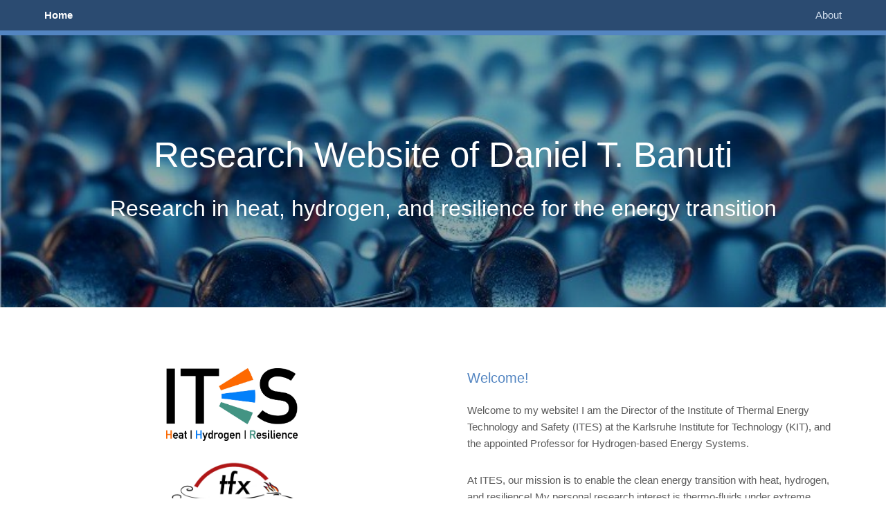

--- FILE ---
content_type: text/html
request_url: http://www.banuti.de/
body_size: 4029
content:
<!DOCTYPE HTML>
<!--
	Theory by TEMPLATED
	templated.co @templatedco
	Released for free under the Creative Commons Attribution 3.0 license (templated.co/license)
-->
<html>
	<head>
		<title>Daniel T. Banuti - Research profile</title>
		<meta charset="utf-8" />
		<meta name="viewport" content="width=device-width, initial-scale=1" />
		<link rel="stylesheet" href="assets/css/main.css" />

		<link rel="icon" href="/favicon.ico" type="image/x-icon" /> <link rel="shortcut icon" href="/favicon.ico" type="image/x-icon" />
		<link rel="apple-touch-icon" sizes="120x120" href="/apple-touch-icon-120x120-precomposed.png" /> <link rel="apple-touch-icon" sizes="152x152" href="/apple-touch-icon-152x152-precomposed.png" />
		<link rel="canonical" href="https://www.banuti.com/" />

		<meta Name="description" content="Computational thermo-fluids in propulsion and power, fluids under extreme conditions (supercritical, transcritical, hypersonic, combustion.)"/>
	</head>
	<body class="subpage">

		<!-- Header -->
			<header id="header">
				<div class="inner">
					<a href="index.html" class="logo">Home</a>
					<nav id="nav">
						<!-- <a href="news.html">News</a> -->
						<!-- <a href="index.html#research">Research</a> -->
						<!-- <a href="team.html">Team</a> -->
						<!-- <a href="publications.html">Publications</a> -->
						<!-- <a href="media.html">Media</a> -->
						<a href="about.html">About</a>
						<!-- <a href="http://science.banuti.de">Blog</a> -->
					</nav>
					<a href="#navPanel" class="navPanelToggle"><span class="fa fa-bars"></span></a>
				</div>
			</header>

		<!-- Banner -->
			<section id="banner">
				<!-- <h1>Computational thermo-fluids for <br/>  propulsion and energy.</h1> -->
				<!-- <h1>Thermo-Fluids under eXtreme conditions</h1> -->
				<!-- <h1><font color="#ba0c2f">T</font>hermo-<font color="#ba0c2f">F</font>luids under e<font color="#ba0c2f">X</font>treme conditions</h1> -->
				<!-- <h1><font color="#ff5733">I</font>nstitute for <font color="#ff5733">T</font>hermal <font color="#ff5733">E</font>nergy Technology and <font color="#ff5733">S</font>afety </h1> -->
				<!-- <h1><font color="#ff5733">Institute for Thermal Energy Technology and Safety</font> </h1> -->
				<h1><font color="white">Research Website of Daniel T. Banuti</font> </h1>
				<!-- <h1><font color="white">Research in heat, hydrogen, and resilience for the energy transition!</font> </h1> -->
				<font size="+3" color="white">Research in heat, hydrogen, and resilience for the energy transition</font>
				<!-- <font size="+1" color="white">Research Website of Daniel T. Banuti</font> -->
				<!-- <p><large></large></p> -->
			</section>


		<!-- One -->
			<section id="one" class="wrapper">
				<div class="inner">
					<div class="flex flex-2">
						<article>
							<header>
							<!-- <div style="text-align:center">
								<div class="image round">
								<img src="images/square.png" width=160 alt="Person 1" />
							</div> -->
							<div style="text-align:center">
								<img src="images/ITES_HHR.jpg" width=190 alt="Person 1" /></p>
								<div class="image round">
								<!-- <img src="images/portrait.png" width=160 alt="Person 1" /> -->
								<img src="images/tfx.png" width=190 alt="Person 1" /></p>
							</div>
							<!-- <a href="http://soe.unm.edu"><img src="images/UNM_SOE.png" width=200 alt="Person 1" /></a> -->
								<!-- <h3>Thermo-Fluids under <br />eXtreme conditions</h3> -->
								<!-- <a href="mailto:webmaster@banuti.de" class="button special">Email</a> -->
								<!-- <a href="about.html" class="button special">About</a> -->
							</div>
<!-- Welcome to my research website about computational multi-physics thermo-fluids, with applications in energy, aerospace, propulsion, and space exploration. I investigate thermodynamic models for computational fluid dynamics (CFD), in order to capture real fluid behavior, multiphase, supercritical fluids, chemical reactions, phase transitions, combustion, etc. If you want to find out more, read on, <a href="mailto:webmaster@banuti.de">get in touch</a>, or visit one of my online profiles at
	<a href="https://de.linkedin.com/in/daniel-banuti">LinkedIn</a> |
	<a href="https://scholar.google.com/citations?user=jY6_UswAAAAJ&hl=en">Google Scholar</a>	|
	<a href="https://www.researchgate.net/profile/Daniel_Banuti">Researchgate</a>.
 -->
							</header>
							<!-- <p>Welcome to my research website!</p> -->
							<footer>

							</footer>
						</article>
						<article>
							<header>
								<!-- <h3>Thermo-fluids</h3> -->
								<h3>Welcome!</h3>
							</header>
							<p>Welcome to my website! I am the Director of the Institute of Thermal Energy Technology and Safety (ITES) at the Karlsruhe Institute for Technology (KIT), and the appointed Professor for Hydrogen-based Energy Systems.
							<p></p>
							At ITES, our mission is to enable the clean energy transition with heat, hydrogen, and resilience! My personal research interest is thermo-fluids under extreme conditions (TFX), with a particular fascination for supercritical fluids.
							
							<p></p>
							Learn more about the people and topics at ITES, or about myself:
							<p></p>
							<div style="text-align:center">
							<a href="https://www.ites.kit.edu/english/index.php"  class="button special">KIT ITES</a>
							<a href="about.html" class="button special">About Me</a>


							</p>
							<footer>
								<!-- <a href="#" class="button special">More</a> -->
							</footer>
						</article>
						<article>
<!-- 							
							<header>
								<h3>News</h3>
							</header> -->


							<!-- <p>06/28 | <a href = "news.html#JoePomo">Joe Pomo defense</a> -->
							<!-- <p>06/01 | <a href = "news.html#DEPSCoR">Air Force Grant</a> -->
							<!-- <p>04/19 | <a href = "news.html#HTD">Paper on heat transfer deterioration</a> -->
							<!-- <p>01/11 | <a href = "news.html#SciTech2022">AIAA SciTech 2022</a> -->
							<!-- <p>12/21 | <a href = "news.html#HELGa">Paper on critical point thermo</a> -->
							<!-- <p>05/15 | <a href = "news.html#Paper_Weather">Paper on Weather Simulations</a> -->
							<!-- <p>05/15 | <a href = "news.html#Paper_Wildfires">Paper on Wildfire Simulations</a> -->
							<!-- <p>05/15 | <a href = "news.html#Graduation2021">Congratulations, Class of 2021!</a> -->
							<!-- <p>03/01 | <a href = "news.html#Giuseppe">Welcome Giuseppe!</a> -->
							<!-- <p>01/11 | <a href = "news.html#SciTech2021">AIAA SciTech 2021</a> -->
							<!-- <p>12/16 | <a href = "news.html#Paper_H2OPB">Paper on water pseudo boiling</a> -->
							<!-- <p>12/13 | <a href = "news.html#Paper_Clouds">Paper on cloud dynamics modeling</a> -->
							<!-- <p>10/21 | <a href = "news.html#Paper_CI_DLR">Paper on combustion instabilities in rockets</a> -->
							<!-- <p>07/30 | <a href = "news.html#NASA_CAN">Rocket science with NASA MSFC</a> -->
							<!-- <p>07/15 | <a href = "news.html#JSF_Board">Editorial Board Journal of Supercritical Fluids </a> -->
							<!-- <p>06/15 | <a href = "news.html#News">Paper on supercritical phase transitions</a> -->
							<!-- <p>05/15 | <a href = "news.html#ClassOf2020">Congratulations, class of 2020!</a> -->
							<!-- <p>03/16 | <a href = "news.html#OnlineTeaching">Online teaching</a> -->
							<!-- <p>03/08 | <a href = "news.html#RAC">UNM RAC Grant</a> -->
							<!-- <p>01/21 | <a href = "news.html#ME520">Thermodynamics, with rockets!</a> -->
							<!-- </p>
							<div style="text-align:center">
							<a href="https://ctr.stanford.edu/tutorial-high-pressure-transcritical-atomization-and-combustion" class="button special">Tutorial</a> -->
							<!-- <a href="news.html" class="button special">More news</a> -->
						</div>
						</article>
					</div>
				</div>
			</section>



			<!-- <p style="text-align:center"><h2> Sponsors </h2></p> -->

		<!-- </header><h3>We gratefully acknowledge the support of our sponsors</h3>
		<footer> -->



<!-- 
			<section id="one" class="wrapper">
				<div class="inner">

					<div class="flex flex-3">
						<article>
							<header>
							</header><h3>We gratefully acknowledge the support of our sponsors</h3>
							<footer>

							</footer>
						</article>

						<article>
							<header>
								<h3> <br> </h3>

							</header>

						</article>
					</div>
				</div>
			</section>

<center>
<img src="images/AFOSR.jpeg" height=150px>
<img src="images/DOE.png" height=150px>
<img src="images/nasa.png" height=150px>
<img src="images/UNM.png" height=150px>
</center> -->

<!-- 
	<section id="one" class="wrapper">
	</section>


					<div class="flex flex-4">
							<div class="box person">
							<div class="image round">
								<a href="mailto:webmaster@banuti.de"><img src="images/stanford.png" alt="Person 1" /></a>
							</div>
							<h3>CTR Summer Program 2016</h3>
							<p>Tutorial on supercritical injection</p>
						</div>
						<div class="box person">
							<div class="image round">
								<img src="images/MD.png" alt="Person 3" />
							</div>
							<h3>Fundamentals of supercritical fluids</h3>
							<p>Physical analysis and understanding</p>
						</div>



						<div class="box person">
							<div class="image round">
								<img src="images/muCPS.png" alt="Person 1" />
							</div>
							<h3>Micro-propulsion</h3>
							<p>MEMS-based thruster analysis and design</p>
						</div>
						<div class="box person">
							<div class="image round">
								<img src="images/BKD.png" alt="Person 2" />
							</div>
							<h3>Combustion instabilities</h3>
							<p>Combustion dynamics in rocket engines</p>
						</div> -->

					</div>
				</div>
			</section>






		<!-- Three -->
			<!-- <section id="three" class="wrapper special">
				<div class="inner">
					<header class="align-center">
						<h2>Nunc Dignissim</h2>
						<p>Aliquam erat volutpat nam dui </p>
					</header>
					<div class="flex flex-2">
						<article>
							<div class="image fit">
								<img src="images/stonewave.jpg" alt="Pic 01" />
							</div>
							<header>
								<h3>Praesent placerat magna</h3>
							</header>
							<p>Praesent dapibus, neque id cursus faucibus, tortor neque egestas augue, eu vulputate magna eros eu erat. Aliquam erat volutpat. Nam dui mi, tincidunt quis, accumsan porttitor lorem ipsum.</p>
							<footer>
								<a href="#" class="button special">More</a>
							</footer>
						</article>
						<article>
							<div class="image fit">
								<img src="images/vulcainnarrow.png" alt="Pic 02" />
							</div>
							<header>
								<h3>Fusce pellentesque tempus</h3>
							</header>
							<p>Sed adipiscing ornare risus. Morbi est est, blandit sit amet, sagittis vel, euismod vel, velit. Pellentesque egestas sem. Suspendisse commodo ullamcorper magna non comodo sodales tempus.</p>
							<footer>
								<a href="#" class="button special">More</a>
							</footer>

						</article>

						<article>
							<div class="image fit">
								<img src="images/stonewave.jpg" alt="Pic 01" />
							</div>
							<header>
								<h3>Praesent placerat magna</h3>
							</header>
							<p>Praesent dapibus, neque id cursus faucibus, tortor neque egestas augue, eu vulputate magna eros eu erat. Aliquam erat volutpat. Nam dui mi, tincidunt quis, accumsan porttitor lorem ipsum.</p>
							<footer>
								<a href="#" class="button special">More</a>
							</footer>
						</article>
						<article>
							<div class="image fit">
								<img src="images/vulcainnarrow.png" alt="Pic 02" />
							</div>
							<header>
								<h3>Fusce pellentesque tempus</h3>
							</header>
							<p>Sed adipiscing ornare risus. Morbi est est, blandit sit amet, sagittis vel, euismod vel, velit. Pellentesque egestas sem. Suspendisse commodo ullamcorper magna non comodo sodales tempus.</p>
							<footer>
								<a href="#" class="button special">More</a>
							</footer>
						</article>
					</div>
				</div>
			</section> -->





		<!-- Footer -->
			<footer id="footer">
				<div class="inner">
					<div class="flex">
						<div class="copyright">
							&copy; Untitled. Design: <a href="https://templated.co">TEMPLATED</a>.
						</div>
						<!-- <ul class="icons">
							<li><a href="#" class="icon fa-facebook"><span class="label">Facebook</span></a></li>
							<li><a href="#" class="icon fa-twitter"><span class="label">Twitter</span></a></li>
							<li><a href="#" class="icon fa-linkedin"><span class="label">linkedIn</span></a></li>
							<li><a href="#" class="icon fa-pinterest-p"><span class="label">Pinterest</span></a></li>
							<li><a href="#" class="icon fa-vimeo"><span class="label">Vimeo</span></a></li>
						</ul> -->
					</div>
				</div>
			</footer>

		<!-- Scripts -->
			<script src="assets/js/jquery.min.js"></script>
			<script src="assets/js/skel.min.js"></script>
			<script src="assets/js/util.js"></script>
			<script src="assets/js/main.js"></script>

	</body>
</html>
